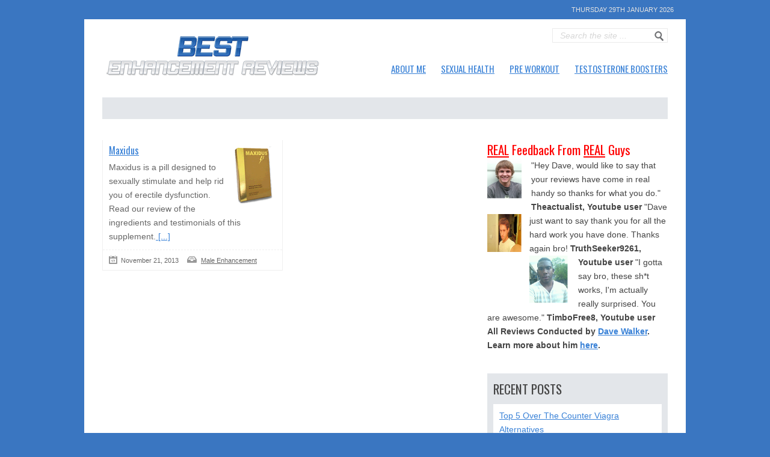

--- FILE ---
content_type: text/html; charset=UTF-8
request_url: https://www.bestenhancementreviews.com/tag/maxidus-review/
body_size: 26141
content:
<!DOCTYPE html><html lang="en-US"><head><meta name="verify-paydot" content="ec0efb665c427b96e9759ad63daacef0" /><meta http-equiv="content-type" content="text/html; charset=utf-8" /><meta name="viewport" content="width=device-width,initial-scale=1"><meta name="google-site-verification" content="vDA37IpdxdfMTRHawXmVpLWKiQHgC_nJF-heAz3oFjs" /><link rel="shortcut icon" href="https://www.bestenhancementreviews.com/wp-content/uploads/2014/12/favicon.png" /><meta name='robots' content='index, follow, max-image-preview:large, max-snippet:-1, max-video-preview:-1' /><style>img:is([sizes="auto" i], [sizes^="auto," i]) { contain-intrinsic-size: 3000px 1500px }</style><title>maxidus review Archives - Male Enhancement Reviews</title><link rel="canonical" href="https://www.bestenhancementreviews.com/tag/maxidus-review/" /><meta property="og:locale" content="en_US" /><meta property="og:type" content="article" /><meta property="og:title" content="maxidus review Archives - Male Enhancement Reviews" /><meta property="og:url" content="https://www.bestenhancementreviews.com/tag/maxidus-review/" /><meta property="og:site_name" content="Male Enhancement Reviews" /> <script type="application/ld+json" class="yoast-schema-graph">{"@context":"https://schema.org","@graph":[{"@type":"CollectionPage","@id":"https://www.bestenhancementreviews.com/tag/maxidus-review/","url":"https://www.bestenhancementreviews.com/tag/maxidus-review/","name":"maxidus review Archives - Male Enhancement Reviews","isPartOf":{"@id":"https://www.bestenhancementreviews.com/#website"},"primaryImageOfPage":{"@id":"https://www.bestenhancementreviews.com/tag/maxidus-review/#primaryimage"},"image":{"@id":"https://www.bestenhancementreviews.com/tag/maxidus-review/#primaryimage"},"thumbnailUrl":"https://www.bestenhancementreviews.com/wp-content/uploads/2014/09/maxidus.gif","breadcrumb":{"@id":"https://www.bestenhancementreviews.com/tag/maxidus-review/#breadcrumb"},"inLanguage":"en-US"},{"@type":"ImageObject","inLanguage":"en-US","@id":"https://www.bestenhancementreviews.com/tag/maxidus-review/#primaryimage","url":"https://www.bestenhancementreviews.com/wp-content/uploads/2014/09/maxidus.gif","contentUrl":"https://www.bestenhancementreviews.com/wp-content/uploads/2014/09/maxidus.gif","width":159,"height":188},{"@type":"BreadcrumbList","@id":"https://www.bestenhancementreviews.com/tag/maxidus-review/#breadcrumb","itemListElement":[{"@type":"ListItem","position":1,"name":"Home","item":"https://www.bestenhancementreviews.com/"},{"@type":"ListItem","position":2,"name":"maxidus review"}]},{"@type":"WebSite","@id":"https://www.bestenhancementreviews.com/#website","url":"https://www.bestenhancementreviews.com/","name":"Male Enhancement Reviews","description":"Real Men.  Real Reviews.","potentialAction":[{"@type":"SearchAction","target":{"@type":"EntryPoint","urlTemplate":"https://www.bestenhancementreviews.com/?s={search_term_string}"},"query-input":{"@type":"PropertyValueSpecification","valueRequired":true,"valueName":"search_term_string"}}],"inLanguage":"en-US"}]}</script> <link rel='dns-prefetch' href='//a.omappapi.com' /><link rel='dns-prefetch' href='//stats.wp.com' /><link rel='dns-prefetch' href='//v0.wordpress.com' /><link rel='dns-prefetch' href='//jetpack.wordpress.com' /><link rel='dns-prefetch' href='//s0.wp.com' /><link rel='dns-prefetch' href='//public-api.wordpress.com' /><link rel='dns-prefetch' href='//0.gravatar.com' /><link rel='dns-prefetch' href='//1.gravatar.com' /><link rel='dns-prefetch' href='//2.gravatar.com' /><link rel="alternate" type="application/rss+xml" title="Male Enhancement Reviews &raquo; Feed" href="https://www.bestenhancementreviews.com/feed/" /><link rel="alternate" type="application/rss+xml" title="Male Enhancement Reviews &raquo; Comments Feed" href="https://www.bestenhancementreviews.com/comments/feed/" /><link rel="alternate" type="application/rss+xml" title="Male Enhancement Reviews &raquo; maxidus review Tag Feed" href="https://www.bestenhancementreviews.com/tag/maxidus-review/feed/" /> <script defer src="[data-uri]"></script> <link rel='stylesheet' id='reset-css' href='https://www.bestenhancementreviews.com/wp-content/cache/autoptimize/autoptimize_single_95e6058fdf1687050106dd76c6ed499c.php?ver=6.8.3' type='text/css' media='all' /><link rel='stylesheet' id='text-css' href='https://www.bestenhancementreviews.com/wp-content/cache/autoptimize/autoptimize_single_00e130930e81ee0d0e875a2f8254f158.php?ver=6.8.3' type='text/css' media='all' /><link rel='stylesheet' id='960-css' href='https://www.bestenhancementreviews.com/wp-content/cache/autoptimize/autoptimize_single_613e2c9e49dadf0693bec8ddd162d94f.php?ver=6.8.3' type='text/css' media='all' /><link rel='stylesheet' id='colorbox-css' href='https://www.bestenhancementreviews.com/wp-content/cache/autoptimize/autoptimize_single_00538782f94bc16c2e040ac365c96faf.php?ver=6.8.3' type='text/css' media='all' /><link rel='stylesheet' id='flexslider-css' href='https://www.bestenhancementreviews.com/wp-content/cache/autoptimize/autoptimize_single_289e368505d4edcd42d8f24881c28ecc.php?ver=6.8.3' type='text/css' media='all' /><link rel='stylesheet' id='prettyPhoto-css' href='https://www.bestenhancementreviews.com/wp-content/cache/autoptimize/autoptimize_single_ac778d416f740513f695cfb22005eb83.php?ver=6.8.3' type='text/css' media='all' /><link rel='stylesheet' id='style-css' href='https://www.bestenhancementreviews.com/wp-content/cache/autoptimize/autoptimize_single_285d081e64a36d29b3c13d0364365406.php?ver=6.8.3' type='text/css' media='all' /><style id='wp-emoji-styles-inline-css' type='text/css'>img.wp-smiley, img.emoji {
		display: inline !important;
		border: none !important;
		box-shadow: none !important;
		height: 1em !important;
		width: 1em !important;
		margin: 0 0.07em !important;
		vertical-align: -0.1em !important;
		background: none !important;
		padding: 0 !important;
	}</style><link rel='stylesheet' id='wp-block-library-css' href='https://www.bestenhancementreviews.com/wp-includes/css/dist/block-library/style.min.css?ver=6.8.3' type='text/css' media='all' /><style id='classic-theme-styles-inline-css' type='text/css'>/*! This file is auto-generated */
.wp-block-button__link{color:#fff;background-color:#32373c;border-radius:9999px;box-shadow:none;text-decoration:none;padding:calc(.667em + 2px) calc(1.333em + 2px);font-size:1.125em}.wp-block-file__button{background:#32373c;color:#fff;text-decoration:none}</style><link rel='stylesheet' id='mediaelement-css' href='https://www.bestenhancementreviews.com/wp-includes/js/mediaelement/mediaelementplayer-legacy.min.css?ver=4.2.17' type='text/css' media='all' /><link rel='stylesheet' id='wp-mediaelement-css' href='https://www.bestenhancementreviews.com/wp-includes/js/mediaelement/wp-mediaelement.min.css?ver=6.8.3' type='text/css' media='all' /><style id='jetpack-sharing-buttons-style-inline-css' type='text/css'>.jetpack-sharing-buttons__services-list{display:flex;flex-direction:row;flex-wrap:wrap;gap:0;list-style-type:none;margin:5px;padding:0}.jetpack-sharing-buttons__services-list.has-small-icon-size{font-size:12px}.jetpack-sharing-buttons__services-list.has-normal-icon-size{font-size:16px}.jetpack-sharing-buttons__services-list.has-large-icon-size{font-size:24px}.jetpack-sharing-buttons__services-list.has-huge-icon-size{font-size:36px}@media print{.jetpack-sharing-buttons__services-list{display:none!important}}.editor-styles-wrapper .wp-block-jetpack-sharing-buttons{gap:0;padding-inline-start:0}ul.jetpack-sharing-buttons__services-list.has-background{padding:1.25em 2.375em}</style><style id='global-styles-inline-css' type='text/css'>:root{--wp--preset--aspect-ratio--square: 1;--wp--preset--aspect-ratio--4-3: 4/3;--wp--preset--aspect-ratio--3-4: 3/4;--wp--preset--aspect-ratio--3-2: 3/2;--wp--preset--aspect-ratio--2-3: 2/3;--wp--preset--aspect-ratio--16-9: 16/9;--wp--preset--aspect-ratio--9-16: 9/16;--wp--preset--color--black: #000000;--wp--preset--color--cyan-bluish-gray: #abb8c3;--wp--preset--color--white: #ffffff;--wp--preset--color--pale-pink: #f78da7;--wp--preset--color--vivid-red: #cf2e2e;--wp--preset--color--luminous-vivid-orange: #ff6900;--wp--preset--color--luminous-vivid-amber: #fcb900;--wp--preset--color--light-green-cyan: #7bdcb5;--wp--preset--color--vivid-green-cyan: #00d084;--wp--preset--color--pale-cyan-blue: #8ed1fc;--wp--preset--color--vivid-cyan-blue: #0693e3;--wp--preset--color--vivid-purple: #9b51e0;--wp--preset--gradient--vivid-cyan-blue-to-vivid-purple: linear-gradient(135deg,rgba(6,147,227,1) 0%,rgb(155,81,224) 100%);--wp--preset--gradient--light-green-cyan-to-vivid-green-cyan: linear-gradient(135deg,rgb(122,220,180) 0%,rgb(0,208,130) 100%);--wp--preset--gradient--luminous-vivid-amber-to-luminous-vivid-orange: linear-gradient(135deg,rgba(252,185,0,1) 0%,rgba(255,105,0,1) 100%);--wp--preset--gradient--luminous-vivid-orange-to-vivid-red: linear-gradient(135deg,rgba(255,105,0,1) 0%,rgb(207,46,46) 100%);--wp--preset--gradient--very-light-gray-to-cyan-bluish-gray: linear-gradient(135deg,rgb(238,238,238) 0%,rgb(169,184,195) 100%);--wp--preset--gradient--cool-to-warm-spectrum: linear-gradient(135deg,rgb(74,234,220) 0%,rgb(151,120,209) 20%,rgb(207,42,186) 40%,rgb(238,44,130) 60%,rgb(251,105,98) 80%,rgb(254,248,76) 100%);--wp--preset--gradient--blush-light-purple: linear-gradient(135deg,rgb(255,206,236) 0%,rgb(152,150,240) 100%);--wp--preset--gradient--blush-bordeaux: linear-gradient(135deg,rgb(254,205,165) 0%,rgb(254,45,45) 50%,rgb(107,0,62) 100%);--wp--preset--gradient--luminous-dusk: linear-gradient(135deg,rgb(255,203,112) 0%,rgb(199,81,192) 50%,rgb(65,88,208) 100%);--wp--preset--gradient--pale-ocean: linear-gradient(135deg,rgb(255,245,203) 0%,rgb(182,227,212) 50%,rgb(51,167,181) 100%);--wp--preset--gradient--electric-grass: linear-gradient(135deg,rgb(202,248,128) 0%,rgb(113,206,126) 100%);--wp--preset--gradient--midnight: linear-gradient(135deg,rgb(2,3,129) 0%,rgb(40,116,252) 100%);--wp--preset--font-size--small: 13px;--wp--preset--font-size--medium: 20px;--wp--preset--font-size--large: 36px;--wp--preset--font-size--x-large: 42px;--wp--preset--spacing--20: 0.44rem;--wp--preset--spacing--30: 0.67rem;--wp--preset--spacing--40: 1rem;--wp--preset--spacing--50: 1.5rem;--wp--preset--spacing--60: 2.25rem;--wp--preset--spacing--70: 3.38rem;--wp--preset--spacing--80: 5.06rem;--wp--preset--shadow--natural: 6px 6px 9px rgba(0, 0, 0, 0.2);--wp--preset--shadow--deep: 12px 12px 50px rgba(0, 0, 0, 0.4);--wp--preset--shadow--sharp: 6px 6px 0px rgba(0, 0, 0, 0.2);--wp--preset--shadow--outlined: 6px 6px 0px -3px rgba(255, 255, 255, 1), 6px 6px rgba(0, 0, 0, 1);--wp--preset--shadow--crisp: 6px 6px 0px rgba(0, 0, 0, 1);}:where(.is-layout-flex){gap: 0.5em;}:where(.is-layout-grid){gap: 0.5em;}body .is-layout-flex{display: flex;}.is-layout-flex{flex-wrap: wrap;align-items: center;}.is-layout-flex > :is(*, div){margin: 0;}body .is-layout-grid{display: grid;}.is-layout-grid > :is(*, div){margin: 0;}:where(.wp-block-columns.is-layout-flex){gap: 2em;}:where(.wp-block-columns.is-layout-grid){gap: 2em;}:where(.wp-block-post-template.is-layout-flex){gap: 1.25em;}:where(.wp-block-post-template.is-layout-grid){gap: 1.25em;}.has-black-color{color: var(--wp--preset--color--black) !important;}.has-cyan-bluish-gray-color{color: var(--wp--preset--color--cyan-bluish-gray) !important;}.has-white-color{color: var(--wp--preset--color--white) !important;}.has-pale-pink-color{color: var(--wp--preset--color--pale-pink) !important;}.has-vivid-red-color{color: var(--wp--preset--color--vivid-red) !important;}.has-luminous-vivid-orange-color{color: var(--wp--preset--color--luminous-vivid-orange) !important;}.has-luminous-vivid-amber-color{color: var(--wp--preset--color--luminous-vivid-amber) !important;}.has-light-green-cyan-color{color: var(--wp--preset--color--light-green-cyan) !important;}.has-vivid-green-cyan-color{color: var(--wp--preset--color--vivid-green-cyan) !important;}.has-pale-cyan-blue-color{color: var(--wp--preset--color--pale-cyan-blue) !important;}.has-vivid-cyan-blue-color{color: var(--wp--preset--color--vivid-cyan-blue) !important;}.has-vivid-purple-color{color: var(--wp--preset--color--vivid-purple) !important;}.has-black-background-color{background-color: var(--wp--preset--color--black) !important;}.has-cyan-bluish-gray-background-color{background-color: var(--wp--preset--color--cyan-bluish-gray) !important;}.has-white-background-color{background-color: var(--wp--preset--color--white) !important;}.has-pale-pink-background-color{background-color: var(--wp--preset--color--pale-pink) !important;}.has-vivid-red-background-color{background-color: var(--wp--preset--color--vivid-red) !important;}.has-luminous-vivid-orange-background-color{background-color: var(--wp--preset--color--luminous-vivid-orange) !important;}.has-luminous-vivid-amber-background-color{background-color: var(--wp--preset--color--luminous-vivid-amber) !important;}.has-light-green-cyan-background-color{background-color: var(--wp--preset--color--light-green-cyan) !important;}.has-vivid-green-cyan-background-color{background-color: var(--wp--preset--color--vivid-green-cyan) !important;}.has-pale-cyan-blue-background-color{background-color: var(--wp--preset--color--pale-cyan-blue) !important;}.has-vivid-cyan-blue-background-color{background-color: var(--wp--preset--color--vivid-cyan-blue) !important;}.has-vivid-purple-background-color{background-color: var(--wp--preset--color--vivid-purple) !important;}.has-black-border-color{border-color: var(--wp--preset--color--black) !important;}.has-cyan-bluish-gray-border-color{border-color: var(--wp--preset--color--cyan-bluish-gray) !important;}.has-white-border-color{border-color: var(--wp--preset--color--white) !important;}.has-pale-pink-border-color{border-color: var(--wp--preset--color--pale-pink) !important;}.has-vivid-red-border-color{border-color: var(--wp--preset--color--vivid-red) !important;}.has-luminous-vivid-orange-border-color{border-color: var(--wp--preset--color--luminous-vivid-orange) !important;}.has-luminous-vivid-amber-border-color{border-color: var(--wp--preset--color--luminous-vivid-amber) !important;}.has-light-green-cyan-border-color{border-color: var(--wp--preset--color--light-green-cyan) !important;}.has-vivid-green-cyan-border-color{border-color: var(--wp--preset--color--vivid-green-cyan) !important;}.has-pale-cyan-blue-border-color{border-color: var(--wp--preset--color--pale-cyan-blue) !important;}.has-vivid-cyan-blue-border-color{border-color: var(--wp--preset--color--vivid-cyan-blue) !important;}.has-vivid-purple-border-color{border-color: var(--wp--preset--color--vivid-purple) !important;}.has-vivid-cyan-blue-to-vivid-purple-gradient-background{background: var(--wp--preset--gradient--vivid-cyan-blue-to-vivid-purple) !important;}.has-light-green-cyan-to-vivid-green-cyan-gradient-background{background: var(--wp--preset--gradient--light-green-cyan-to-vivid-green-cyan) !important;}.has-luminous-vivid-amber-to-luminous-vivid-orange-gradient-background{background: var(--wp--preset--gradient--luminous-vivid-amber-to-luminous-vivid-orange) !important;}.has-luminous-vivid-orange-to-vivid-red-gradient-background{background: var(--wp--preset--gradient--luminous-vivid-orange-to-vivid-red) !important;}.has-very-light-gray-to-cyan-bluish-gray-gradient-background{background: var(--wp--preset--gradient--very-light-gray-to-cyan-bluish-gray) !important;}.has-cool-to-warm-spectrum-gradient-background{background: var(--wp--preset--gradient--cool-to-warm-spectrum) !important;}.has-blush-light-purple-gradient-background{background: var(--wp--preset--gradient--blush-light-purple) !important;}.has-blush-bordeaux-gradient-background{background: var(--wp--preset--gradient--blush-bordeaux) !important;}.has-luminous-dusk-gradient-background{background: var(--wp--preset--gradient--luminous-dusk) !important;}.has-pale-ocean-gradient-background{background: var(--wp--preset--gradient--pale-ocean) !important;}.has-electric-grass-gradient-background{background: var(--wp--preset--gradient--electric-grass) !important;}.has-midnight-gradient-background{background: var(--wp--preset--gradient--midnight) !important;}.has-small-font-size{font-size: var(--wp--preset--font-size--small) !important;}.has-medium-font-size{font-size: var(--wp--preset--font-size--medium) !important;}.has-large-font-size{font-size: var(--wp--preset--font-size--large) !important;}.has-x-large-font-size{font-size: var(--wp--preset--font-size--x-large) !important;}
:where(.wp-block-post-template.is-layout-flex){gap: 1.25em;}:where(.wp-block-post-template.is-layout-grid){gap: 1.25em;}
:where(.wp-block-columns.is-layout-flex){gap: 2em;}:where(.wp-block-columns.is-layout-grid){gap: 2em;}
:root :where(.wp-block-pullquote){font-size: 1.5em;line-height: 1.6;}</style><link rel='stylesheet' id='contact-form-7-css' href='https://www.bestenhancementreviews.com/wp-content/cache/autoptimize/autoptimize_single_0e4a098f3f6e3faede64db8b9da80ba2.php?ver=5.7.7' type='text/css' media='all' /><link rel='stylesheet' id='easy_author_image-css' href='https://www.bestenhancementreviews.com/wp-content/cache/autoptimize/autoptimize_single_3d9cfc9bc89104cab4159e9fde07825f.php?ver=6.8.3' type='text/css' media='all' /><link rel='stylesheet' id='wprs-css' href='https://www.bestenhancementreviews.com/wp-content/cache/autoptimize/autoptimize_single_60fe4fb7fef3ac79ff0075950b8e9a9f.php?ver=6.8.3' type='text/css' media='all' /><link rel='stylesheet' id='wprs-bootstrap-css' href='https://www.bestenhancementreviews.com/wp-content/plugins/lean-rich-snippets/assets/css/bootstrap.min.css?ver=6.8.3' type='text/css' media='all' /><link rel='stylesheet' id='font-awesome-css' href='https://www.bestenhancementreviews.com/wp-content/plugins/lean-rich-snippets/lib/includes/extras/font-awesome/assets/css/font-awesome.min.css?ver=6.8.3' type='text/css' media='all' /> <script type="text/javascript" src="https://www.bestenhancementreviews.com/wp-includes/js/jquery/jquery.min.js?ver=3.7.1" id="jquery-core-js"></script> <script defer type="text/javascript" src="https://www.bestenhancementreviews.com/wp-includes/js/jquery/jquery-migrate.min.js?ver=3.4.1" id="jquery-migrate-js"></script> <link rel="https://api.w.org/" href="https://www.bestenhancementreviews.com/wp-json/" /><link rel="alternate" title="JSON" type="application/json" href="https://www.bestenhancementreviews.com/wp-json/wp/v2/tags/940" /><link rel="EditURI" type="application/rsd+xml" title="RSD" href="https://www.bestenhancementreviews.com/xmlrpc.php?rsd" /><meta name="generator" content="WordPress 6.8.3" /> <script type="text/javascript">(function(url){
	if(/(?:Chrome\/26\.0\.1410\.63 Safari\/537\.31|WordfenceTestMonBot)/.test(navigator.userAgent)){ return; }
	var addEvent = function(evt, handler) {
		if (window.addEventListener) {
			document.addEventListener(evt, handler, false);
		} else if (window.attachEvent) {
			document.attachEvent('on' + evt, handler);
		}
	};
	var removeEvent = function(evt, handler) {
		if (window.removeEventListener) {
			document.removeEventListener(evt, handler, false);
		} else if (window.detachEvent) {
			document.detachEvent('on' + evt, handler);
		}
	};
	var evts = 'contextmenu dblclick drag dragend dragenter dragleave dragover dragstart drop keydown keypress keyup mousedown mousemove mouseout mouseover mouseup mousewheel scroll'.split(' ');
	var logHuman = function() {
		if (window.wfLogHumanRan) { return; }
		window.wfLogHumanRan = true;
		var wfscr = document.createElement('script');
		wfscr.type = 'text/javascript';
		wfscr.async = true;
		wfscr.src = url + '&r=' + Math.random();
		(document.getElementsByTagName('head')[0]||document.getElementsByTagName('body')[0]).appendChild(wfscr);
		for (var i = 0; i < evts.length; i++) {
			removeEvent(evts[i], logHuman);
		}
	};
	for (var i = 0; i < evts.length; i++) {
		addEvent(evts[i], logHuman);
	}
})('//www.bestenhancementreviews.com/?wordfence_lh=1&hid=68293F8307D83D25CF38BEA6EBEB627A');</script> <style>img#wpstats{display:none}</style><style data-context="foundation-flickity-css">/*! Flickity v2.0.2
http://flickity.metafizzy.co
---------------------------------------------- */.flickity-enabled{position:relative}.flickity-enabled:focus{outline:0}.flickity-viewport{overflow:hidden;position:relative;height:100%}.flickity-slider{position:absolute;width:100%;height:100%}.flickity-enabled.is-draggable{-webkit-tap-highlight-color:transparent;tap-highlight-color:transparent;-webkit-user-select:none;-moz-user-select:none;-ms-user-select:none;user-select:none}.flickity-enabled.is-draggable .flickity-viewport{cursor:move;cursor:-webkit-grab;cursor:grab}.flickity-enabled.is-draggable .flickity-viewport.is-pointer-down{cursor:-webkit-grabbing;cursor:grabbing}.flickity-prev-next-button{position:absolute;top:50%;width:44px;height:44px;border:none;border-radius:50%;background:#fff;background:hsla(0,0%,100%,.75);cursor:pointer;-webkit-transform:translateY(-50%);transform:translateY(-50%)}.flickity-prev-next-button:hover{background:#fff}.flickity-prev-next-button:focus{outline:0;box-shadow:0 0 0 5px #09f}.flickity-prev-next-button:active{opacity:.6}.flickity-prev-next-button.previous{left:10px}.flickity-prev-next-button.next{right:10px}.flickity-rtl .flickity-prev-next-button.previous{left:auto;right:10px}.flickity-rtl .flickity-prev-next-button.next{right:auto;left:10px}.flickity-prev-next-button:disabled{opacity:.3;cursor:auto}.flickity-prev-next-button svg{position:absolute;left:20%;top:20%;width:60%;height:60%}.flickity-prev-next-button .arrow{fill:#333}.flickity-page-dots{position:absolute;width:100%;bottom:-25px;padding:0;margin:0;list-style:none;text-align:center;line-height:1}.flickity-rtl .flickity-page-dots{direction:rtl}.flickity-page-dots .dot{display:inline-block;width:10px;height:10px;margin:0 8px;background:#333;border-radius:50%;opacity:.25;cursor:pointer}.flickity-page-dots .dot.is-selected{opacity:1}</style><style data-context="foundation-slideout-css">.slideout-menu{position:fixed;left:0;top:0;bottom:0;right:auto;z-index:0;width:256px;overflow-y:auto;-webkit-overflow-scrolling:touch;display:none}.slideout-menu.pushit-right{left:auto;right:0}.slideout-panel{position:relative;z-index:1;will-change:transform}.slideout-open,.slideout-open .slideout-panel,.slideout-open body{overflow:hidden}.slideout-open .slideout-menu{display:block}.pushit{display:none}</style><style>.ios7.web-app-mode.has-fixed header{ background-color: rgba(3,122,221,.88);}</style><link href="https://fonts.googleapis.com/css?family=Oswald|Oswald|" rel="stylesheet" type="text/css" /> <style type="text/css" media="screen">body, .magazine-widget .block-small h3, .block-tabs .description h3, .magazine-widget .block-small-noimage h3, .related-post h6, .postForm textarea{ font-family: 'Arial'; }
	.social-count, .picture_title a, .picture_counter, ul#filter a, ul.tabs-sidebar li a, ul.tabs li a, .postForm .submit, .nav-left, .nav-right, .button a, .pagination, .nivoSlider a, .nivo-caption .date-info, .nivo-caption a, .comment-submit, .title-social, .commenters, .widget-footer-title, .single-title h1, .comment-author .name, .author-title a, .content-title p, .bottomNav a, .title-404 span, h1, h2, h3, h4, h5, h6 {
	font-family: 'Oswald';
	}
	.mainNav a, .bottomNav a { font-family: 'Oswald'; }
    html {
        background-color:#000000;
		    }
	
	::-moz-selection {background:#1955A0;}
	::selection {background:#1955A0;}
		
	.topNav li  > ul li a:hover, .mainNav li  > ul li a:hover, .error_msg, readmore, a:hover, .single-content ul.tabs li a:hover, .single-content ul.tabs li a.active, h5.toggle a:hover, .flex-caption a:hover, .single-content a{
	 	color:#1955A0;
	}
	.tagcloud a:hover, .reply-comment:hover, .comment-submit:hover, .pagination a:hover, .pagination span.current, .postForm .submit:hover, ul#filter li.current a, ul#filter li a.current, ul#filter a:hover { background:#1955A0; }
	.postForm .error, .tagcloud a:hover { border: 1px solid #1955A0; }
	.header { position:relative; height:70px; }
	.top { background:#272625; }
				.spotlight-title { background:#215DA6 url('https://www.bestenhancementreviews.com/wp-content/themes/Backstreet/images/side-title-spotlight.png') no-repeat right; }</style><link href="https://vjs.zencdn.net/6.6.3/video-js.css" rel="stylesheet"><meta name="google-site-verification" content="vDA37IpdxdfMTRHawXmVpLWKiQHgC_nJF-heAz3oFjs" />  <script defer src="https://www.googletagmanager.com/gtag/js?id=G-7S03VLFMPD"></script> <script defer src="[data-uri]"></script> </head><body class="archive tag tag-maxidus-review tag-940 wp-theme-Backstreet"><div id="fb-root"></div> <script defer src="[data-uri]"></script> <div class="top"><div id="nav-top" class="top-wrap"><div class="top-nav-wrapper"></div><div class="datetime"> Thursday 29th January 2026</div></div></div><div class="general"><div class="container"><div id="header-all"><div class="header container_12"><div class="grid_4 logo-header"> <a href='https://www.bestenhancementreviews.com'><img src="https://www.bestenhancementreviews.com/wp-content/uploads/2014/09/logo.png" alt="Male Enhancement Reviews" /></a></div><div class="grid_8 prefix_4 header-content"><div class="search-header"><form method="get" id="search" action="https://www.bestenhancementreviews.com/"><div><input type="text" name="s" id="s" value="Search the site ..." onfocus='if (this.value == "Search the site ...") { this.value = ""; }' onblur='if (this.value == "") { this.value = "Search the site ..."; }' /></div><div><button type="submit" id="searchbutton">Go</button></div></form></div><div class="social-header"><ul></ul></div></div></div><div class="container_12 mainnavmenu"><div class="grid_12 main-nav-wrapper"><div class="menu-top-container"><ul id="menu-top" class="mainNav"><li id="menu-item-5693" class="menu-item menu-item-type-post_type menu-item-object-page menu-item-5693"><a href="https://www.bestenhancementreviews.com/about-me/">About Me</a></li><li id="menu-item-5700" class="menu-item menu-item-type-custom menu-item-object-custom menu-item-has-children menu-item-5700"><a href="/category/male-enhancement/">Sexual Health</a><ul class="sub-menu"><li id="menu-item-8341" class="menu-item menu-item-type-custom menu-item-object-custom menu-item-has-children menu-item-8341"><a href="/category/male-enhancement/">Sexual Health Pills</a><ul class="sub-menu"><li id="menu-item-8342" class="menu-item menu-item-type-custom menu-item-object-custom menu-item-8342"><a href="/top-choices-for-penis-enhancement/">Side-By-Side Comparison</a></li><li id="menu-item-8343" class="menu-item menu-item-type-custom menu-item-object-custom menu-item-8343"><a href="/how-do-male-enhancement-pills-work/">How Do They Work?</a></li><li id="menu-item-8344" class="menu-item menu-item-type-custom menu-item-object-custom menu-item-8344"><a href="/pills-faqs/">Pills FAQ</a></li><li id="menu-item-8345" class="menu-item menu-item-type-custom menu-item-object-custom menu-item-8345"><a href="/enhancement-reviews/">User Reviews</a></li></ul></li><li id="menu-item-8346" class="menu-item menu-item-type-custom menu-item-object-custom menu-item-has-children menu-item-8346"><a href="/category/extenders/">Extender Devices</a><ul class="sub-menu"><li id="menu-item-8347" class="menu-item menu-item-type-custom menu-item-object-custom menu-item-8347"><a href="/top-3-extenders/">Our Top 3 Choices</a></li><li id="menu-item-8348" class="menu-item menu-item-type-custom menu-item-object-custom menu-item-8348"><a href="/penis-extender-comparison/">Side-By-Side Comparison</a></li><li id="menu-item-8349" class="menu-item menu-item-type-custom menu-item-object-custom menu-item-8349"><a href="/how-extenders-work/">How Extenders Work</a></li><li id="menu-item-8350" class="menu-item menu-item-type-custom menu-item-object-custom menu-item-8350"><a href="/penis-extender-faq/">Extender FAQ</a></li><li id="menu-item-8351" class="menu-item menu-item-type-custom menu-item-object-custom menu-item-8351"><a href="/penis-extender-reviews/">User Reviews</a></li></ul></li><li id="menu-item-8352" class="menu-item menu-item-type-custom menu-item-object-custom menu-item-has-children menu-item-8352"><a href="/category/premature-ejaculation-2/">Premature Ejac Supps</a><ul class="sub-menu"><li id="menu-item-8353" class="menu-item menu-item-type-custom menu-item-object-custom menu-item-8353"><a href="/top-choices-for-premature-ejaculation/">Our Top 3 Choices</a></li><li id="menu-item-8354" class="menu-item menu-item-type-custom menu-item-object-custom menu-item-8354"><a href="/premature-ejaculation-product-comparison/">Side-By-Side Comparison</a></li><li id="menu-item-8355" class="menu-item menu-item-type-custom menu-item-object-custom menu-item-8355"><a href="/what-causes-premature-ejaculation/">Premature Ejac Causes</a></li><li id="menu-item-8356" class="menu-item menu-item-type-custom menu-item-object-custom menu-item-8356"><a href="/premature-ejaculation-product-reviews/">User Reviews</a></li></ul></li><li id="menu-item-8357" class="menu-item menu-item-type-custom menu-item-object-custom menu-item-has-children menu-item-8357"><a href="/category/penile-pumps/">Penile Pumps</a><ul class="sub-menu"><li id="menu-item-8358" class="menu-item menu-item-type-custom menu-item-object-custom menu-item-8358"><a href="/best-penis-pumps/">Our Top 3 Choices</a></li><li id="menu-item-8359" class="menu-item menu-item-type-custom menu-item-object-custom menu-item-8359"><a href="/best-penis-pumps-comparison/">Side-By-Side Comparison</a></li><li id="menu-item-8360" class="menu-item menu-item-type-custom menu-item-object-custom menu-item-8360"><a href="/penis-pump-faq/">Penile Pump FAQ</a></li><li id="menu-item-8361" class="menu-item menu-item-type-custom menu-item-object-custom menu-item-8361"><a href="/submit-your-review/">Submit Your Review</a></li></ul></li><li id="menu-item-8362" class="menu-item menu-item-type-custom menu-item-object-custom menu-item-has-children menu-item-8362"><a href="/category/semen-pills/">Semen Pills</a><ul class="sub-menu"><li id="menu-item-8363" class="menu-item menu-item-type-custom menu-item-object-custom menu-item-8363"><a href="/top-3-semen-pills/">Our Top 3 Choices</a></li><li id="menu-item-8364" class="menu-item menu-item-type-custom menu-item-object-custom menu-item-8364"><a href="/semen-pills-comparison/">Side-By-Side Comparison</a></li><li id="menu-item-8365" class="menu-item menu-item-type-custom menu-item-object-custom menu-item-8365"><a href="/do-semen-enhancement-pills-really-work/">How Do They Work?</a></li><li id="menu-item-8366" class="menu-item menu-item-type-custom menu-item-object-custom menu-item-8366"><a href="/semen-pills-faq/">Semen Pills FAQ</a></li><li id="menu-item-8367" class="menu-item menu-item-type-custom menu-item-object-custom menu-item-8367"><a href="/semen-pills-reviews/">User Reviews</a></li></ul></li></ul></li><li id="menu-item-5701" class="menu-item menu-item-type-custom menu-item-object-custom menu-item-5701"><a href="/category/pre-workout/">Pre Workout</a></li><li id="menu-item-5702" class="menu-item menu-item-type-custom menu-item-object-custom menu-item-5702"><a href="/category/testosterone-boosters/">Testosterone Boosters</a></li></ul></div></div></div><div class="container_12 dropdownmenu"><div class="grid_12"><div class="responsive-menu-wrapper"><select id="menu-top-1" class="menu dropdown-menu"><option value="" class="blank">&#8212; Main Menu &#8212;</option><option class="menu-item menu-item-type-post_type menu-item-object-page menu-item-5693 menu-item-depth-0" value="https://www.bestenhancementreviews.com/about-me/">About Me</option><option class="menu-item menu-item-type-custom menu-item-object-custom menu-item-has-children menu-item-5700 menu-item-depth-0" value="/category/male-enhancement/">Sexual Health</option><option class="menu-item menu-item-type-custom menu-item-object-custom menu-item-has-children menu-item-8341 menu-item-depth-1" value="/category/male-enhancement/">- Sexual Health Pills</option><option class="menu-item menu-item-type-custom menu-item-object-custom menu-item-8342 menu-item-depth-2" value="/top-choices-for-penis-enhancement/">- - Side-By-Side Comparison</option><option class="menu-item menu-item-type-custom menu-item-object-custom menu-item-8343 menu-item-depth-2" value="/how-do-male-enhancement-pills-work/">- - How Do They Work?</option><option class="menu-item menu-item-type-custom menu-item-object-custom menu-item-8344 menu-item-depth-2" value="/pills-faqs/">- - Pills FAQ</option><option class="menu-item menu-item-type-custom menu-item-object-custom menu-item-8345 menu-item-depth-2" value="/enhancement-reviews/">- - User Reviews</option><option class="menu-item menu-item-type-custom menu-item-object-custom menu-item-has-children menu-item-8346 menu-item-depth-1" value="/category/extenders/">- Extender Devices</option><option class="menu-item menu-item-type-custom menu-item-object-custom menu-item-8347 menu-item-depth-2" value="/top-3-extenders/">- - Our Top 3 Choices</option><option class="menu-item menu-item-type-custom menu-item-object-custom menu-item-8348 menu-item-depth-2" value="/penis-extender-comparison/">- - Side-By-Side Comparison</option><option class="menu-item menu-item-type-custom menu-item-object-custom menu-item-8349 menu-item-depth-2" value="/how-extenders-work/">- - How Extenders Work</option><option class="menu-item menu-item-type-custom menu-item-object-custom menu-item-8350 menu-item-depth-2" value="/penis-extender-faq/">- - Extender FAQ</option><option class="menu-item menu-item-type-custom menu-item-object-custom menu-item-8351 menu-item-depth-2" value="/penis-extender-reviews/">- - User Reviews</option><option class="menu-item menu-item-type-custom menu-item-object-custom menu-item-has-children menu-item-8352 menu-item-depth-1" value="/category/premature-ejaculation-2/">- Premature Ejac Supps</option><option class="menu-item menu-item-type-custom menu-item-object-custom menu-item-8353 menu-item-depth-2" value="/top-choices-for-premature-ejaculation/">- - Our Top 3 Choices</option><option class="menu-item menu-item-type-custom menu-item-object-custom menu-item-8354 menu-item-depth-2" value="/premature-ejaculation-product-comparison/">- - Side-By-Side Comparison</option><option class="menu-item menu-item-type-custom menu-item-object-custom menu-item-8355 menu-item-depth-2" value="/what-causes-premature-ejaculation/">- - Premature Ejac Causes</option><option class="menu-item menu-item-type-custom menu-item-object-custom menu-item-8356 menu-item-depth-2" value="/premature-ejaculation-product-reviews/">- - User Reviews</option><option class="menu-item menu-item-type-custom menu-item-object-custom menu-item-has-children menu-item-8357 menu-item-depth-1" value="/category/penile-pumps/">- Penile Pumps</option><option class="menu-item menu-item-type-custom menu-item-object-custom menu-item-8358 menu-item-depth-2" value="/best-penis-pumps/">- - Our Top 3 Choices</option><option class="menu-item menu-item-type-custom menu-item-object-custom menu-item-8359 menu-item-depth-2" value="/best-penis-pumps-comparison/">- - Side-By-Side Comparison</option><option class="menu-item menu-item-type-custom menu-item-object-custom menu-item-8360 menu-item-depth-2" value="/penis-pump-faq/">- - Penile Pump FAQ</option><option class="menu-item menu-item-type-custom menu-item-object-custom menu-item-8361 menu-item-depth-2" value="/submit-your-review/">- - Submit Your Review</option><option class="menu-item menu-item-type-custom menu-item-object-custom menu-item-has-children menu-item-8362 menu-item-depth-1" value="/category/semen-pills/">- Semen Pills</option><option class="menu-item menu-item-type-custom menu-item-object-custom menu-item-8363 menu-item-depth-2" value="/top-3-semen-pills/">- - Our Top 3 Choices</option><option class="menu-item menu-item-type-custom menu-item-object-custom menu-item-8364 menu-item-depth-2" value="/semen-pills-comparison/">- - Side-By-Side Comparison</option><option class="menu-item menu-item-type-custom menu-item-object-custom menu-item-8365 menu-item-depth-2" value="/do-semen-enhancement-pills-really-work/">- - How Do They Work?</option><option class="menu-item menu-item-type-custom menu-item-object-custom menu-item-8366 menu-item-depth-2" value="/semen-pills-faq/">- - Semen Pills FAQ</option><option class="menu-item menu-item-type-custom menu-item-object-custom menu-item-8367 menu-item-depth-2" value="/semen-pills-reviews/">- - User Reviews</option><option class="menu-item menu-item-type-custom menu-item-object-custom menu-item-5701 menu-item-depth-0" value="/category/pre-workout/">Pre Workout</option><option class="menu-item menu-item-type-custom menu-item-object-custom menu-item-5702 menu-item-depth-0" value="/category/testosterone-boosters/">Testosterone Boosters</option> </select></div></div></div><div class="clear"></div><div class="clear"></div></div><div class="clear"></div><div class="container_12 wrapper"><div class="content-title grid_12"></div><div class="clear"></div><div class="content home-3 grid_8" ><div class="block-post grid_4 alpha"  id="post-4983" class="post-4983 post type-post status-publish format-standard has-post-thumbnail hentry category-male-enhancement tag-does-maxidus-work tag-ingredients tag-maxidus-review tag-maxidus-scam tag-side-effects"><div class="post-image"><a class="standard-format-icon" href='https://www.bestenhancementreviews.com/maxidus/' title='Maxidus'><img width="159" height="188" src="https://www.bestenhancementreviews.com/wp-content/uploads/2014/09/maxidus.gif" class="fadeover wp-post-image" alt="" decoding="async" /></a></div><div class="post-content"><h3 class="post-title"><a href='https://www.bestenhancementreviews.com/maxidus/' title='Maxidus'>Maxidus</a></h3><p>Maxidus is a pill designed to sexually stimulate and help rid you of erectile dysfunction. Read our review of the ingredients and testimonials of this supplement.<a href='https://www.bestenhancementreviews.com/maxidus/' title='Maxidus' class="readmore"> [...]</a></p><div class="post-head"> <span class="info-date">November 21, 2013</span> <span class="info-category"><a href="https://www.bestenhancementreviews.com/category/male-enhancement/" rel="category tag">Male Enhancement</a></span></div></div></div><div class="clear"></div></div><div class="right-sidebar grid_4"><div class="textwidget"><h3><span style="color: #ff0000;"><span style="text-decoration: underline;">REAL</span> Feedback From <span style="text-decoration: underline;">REAL</span> Guys</span></h3> <a href="/wp-content/uploads/2014/09/real-review.png"><img class="alignleft  wp-image-9627" src="/wp-content/uploads/2014/09/real-review.png" alt="real review" width="63" height="71" /></a>"Hey Dave, would like to say that your reviews have come in
real handy so thanks for what you do." <strong>Theactualist, Youtube user</strong> <a href="/wp-content/uploads/2014/09/real-review-1.png"><img class="alignleft  wp-image-9628" src="/wp-content/uploads/2014/09/real-review-1.png" alt="real review 1" width="60" height="70" /></a>"Dave just want to say thank you for all the hard work you have done.
Thanks again bro! <strong>TruthSeeker9261, Youtube user</strong> <a href="/wp-content/uploads/2014/09/real-review-2.png"><img class="alignleft  wp-image-9629" src="/wp-content/uploads/2014/09/real-review-2.png" alt="real review 2" width="71" height="84" /></a>"I gotta say bro, these sh*t works, I'm actually really surprised.
You are awesome." <strong>TimboFree8, Youtube user</strong> <strong>All Reviews Conducted by <a href="https://plus.google.com/116221352963812217014?rel=author">Dave Walker</a>. Learn more about him <a href="/about-me/">here</a>.</strong></div><div class="widget"><h3 class="sidebar-widget-title"><span>Recent Posts</span></h3><ul><li> <a href="https://www.bestenhancementreviews.com/over-the-counter-viagra-alternatives/">Top 5 Over The Counter Viagra Alternatives</a></li><li> <a href="https://www.bestenhancementreviews.com/horny-goat-weed-video-review-updated-2018/">Horny Goat Weed Video Review (UPDATED 2018)</a></li><li> <a href="https://www.bestenhancementreviews.com/enzyte-video-review-updated-2018/">Enzyte Video Review (UPDATED 2018)</a></li><li> <a href="https://www.bestenhancementreviews.com/original-extenze-video-review-updated-2018/">Original Extenze Video Review (UPDATED 2018)</a></li><li> <a href="https://www.bestenhancementreviews.com/hgh-factor-video-review-updated-2018/">HGH Factor Video Review (UPDATED 2018)</a></li><li> <a href="https://www.bestenhancementreviews.com/reliable-richard-review/">Reliable Richard Review</a></li><li> <a href="https://www.bestenhancementreviews.com/rhino-69-review/">Rhino 69 Review</a></li><li> <a href="https://www.bestenhancementreviews.com/erorectin-review-libido-boost/">Erorectin Review – Libido Boost and More</a></li><li> <a href="https://www.bestenhancementreviews.com/testx-core-review/">TestX Core Review &#8211; Solid Supplement or Scam?</a></li><li> <a href="https://www.bestenhancementreviews.com/hyper-tone-force-and-hyper-tone-excel-review/">Hyper Tone Force and Hyper Tone Excel Review</a></li></ul></div><div class="textwidget"><h3 class="sidebar-widget-title"><span>Why Should You Believe Me?</span></h3> <a href="/wp-content/uploads/2014/09/why-trust-me.png"><img class="alignleft size-full wp-image-9995" src="/wp-content/uploads/2014/09/why-trust-me.png" alt="why trust me" width="94" height="113" /></a>Because I have tested 100's of male enhancement products, ranging from pills to pumps to extenders and everything in between. <a href="/about-me/">Click Here</a> to learn more about me and what this site is about.  If you have any specific questions <a href="/contact/">you can always contact me</a>. Thanks again for visiting!</div><div class="textwidget"><h3 class="sidebar-widget-title"><span>As Seen On:</span></h3> <img class="aligncenter  wp-image-8337" src="/wp-content/uploads/2014/09/Huffington.png" alt="Huffington" width="235" height="83" /></div></div></div></div><div class="clear"></div><div class="footer"><div class="footer-widget"><div class="container_12"><div class="grid_3"></div><div class="grid_3"></div><div class="grid_3"></div><div class="grid_3"></div></div></div><div class="clear"></div><div class="footer-bottom" ><div class="container_12"><div class="footer-bottom-wrap grid_12"><div class="logo-bottom grid_4 alpha"> <a href='https://www.bestenhancementreviews.com'><img src="https://www.bestenhancementreviews.com//wp-content/uploads/2014/09/logo-footer.png" alt="Male Enhancement Reviews" /></a></div><div class="grid_8 alpha"><div class="bottomNav-wrapper"><div class="menu-bottom-container"><ul id="menu-bottom" class="bottomNav"><li id="menu-item-5697" class="menu-item menu-item-type-post_type menu-item-object-page menu-item-home menu-item-5697"><a href="https://www.bestenhancementreviews.com/">Home</a></li><li id="menu-item-5696" class="menu-item menu-item-type-post_type menu-item-object-page menu-item-5696"><a href="https://www.bestenhancementreviews.com/about-me/">About Me</a></li><li id="menu-item-5695" class="menu-item menu-item-type-post_type menu-item-object-page menu-item-5695"><a href="https://www.bestenhancementreviews.com/privacy-policy/">Privacy</a></li><li id="menu-item-5694" class="menu-item menu-item-type-post_type menu-item-object-page menu-item-5694"><a href="https://www.bestenhancementreviews.com/ftc-disclosure/">FTC Disclosure</a></li><li id="menu-item-5698" class="menu-item menu-item-type-post_type menu-item-object-page menu-item-5698"><a href="https://www.bestenhancementreviews.com/contact/">Contact</a></li><li id="menu-item-9637" class="menu-item menu-item-type-custom menu-item-object-custom menu-item-9637"><a href="http://www.mejoresresenasdepotenciadoresmasculinos.com/">Visite Nuestro Sitio Web en Español</a></li></ul></div></div><div class="clear"></div><div class="credits"><p>&copy;2026 BestEnhancementReviews.com</p></div></div><div style="clear:both"></div><div style="margin-top:10px;"><p><strong>Disclaimer:</strong><br />Please note that these statements have not been evaluated by the FDA.  As a matter of fact, most male enhancement products have not been evaluated by the FDA.  We here at bestenhancementreviews.com make every effort to find the most factual information about a product based on independent websites, product websites, user reviews on third party sites, and the like.   Furthermore, we are not doctors.  Please don't take any of the advice on this website as a substitute for speaking with a qualified physician.</p><p><strong>FDA/FTC Required Disclaimer, Trademark Issues</strong><br />None of the products listed on this site are intended to cure, treat, or diagnose any disease or ailment.  All Trademarks and logos are the property of the respective company.  We are not affiliated with any of these products, except for products that we endorse.  We may receive a commission from products we endorse, in the form of affiliate sales.  Please <a href="contact">contact us</a> if you feel we have posted an erroneous review of your product.</p><p><strong>Results Disclaimer</strong><br />The above collection of results was obtained from various sources, including the products main website.  All claims should be characterized as "generally expected results", in compliance with all FTC/FDA requirements.  Any results that are deemed extraordinary as stated by the manufacturer will be mentioned by them.</p></div></div></div></div></div></div>  <script type="speculationrules">{"prefetch":[{"source":"document","where":{"and":[{"href_matches":"\/*"},{"not":{"href_matches":["\/wp-*.php","\/wp-admin\/*","\/wp-content\/uploads\/*","\/wp-content\/*","\/wp-content\/plugins\/*","\/wp-content\/themes\/Backstreet\/*","\/*\\?(.+)"]}},{"not":{"selector_matches":"a[rel~=\"nofollow\"]"}},{"not":{"selector_matches":".no-prefetch, .no-prefetch a"}}]},"eagerness":"conservative"}]}</script>  <script defer src="[data-uri]"></script> <div id="om-bht6avqrizxiqeeb-holder"></div><script defer src="[data-uri]"></script><div id="om-gly4mgljses86ytp-holder"></div><script defer src="[data-uri]"></script> <script defer src="[data-uri]"></script> <script defer type="text/javascript" src="https://www.bestenhancementreviews.com/wp-content/themes/Backstreet/js/jquery.flexslider-min.js?ver=6.8.3" id="FlexSlider-js"></script> <script defer type="text/javascript" src="https://www.bestenhancementreviews.com/wp-content/cache/autoptimize/autoptimize_single_bedb15f1647a9c8c3b125f8752235d59.php?ver=6.8.3" id="jCarouselLite-js"></script> <script defer type="text/javascript" src="https://www.bestenhancementreviews.com/wp-content/themes/Backstreet/js/colorbox/jquery.colorbox-min.js?ver=6.8.3" id="jquery.colorbox-js"></script> <script defer type="text/javascript" src="https://www.bestenhancementreviews.com/wp-content/cache/autoptimize/autoptimize_single_df5ed82a0659a0b31cd84d656d8637c9.php?ver=6.8.3" id="jquery.prettyPhoto-js"></script> <script defer type="text/javascript" src="https://www.bestenhancementreviews.com/wp-content/themes/Backstreet/js/jquery.backstretch.min.js?ver=6.8.3" id="backstretch-js"></script> <script defer type="text/javascript" src="https://www.bestenhancementreviews.com/wp-content/cache/autoptimize/autoptimize_single_341a550f098a8bcf098726ebf81c7cfe.php?ver=6.8.3" id="Ticker-js"></script> <script defer type="text/javascript" src="https://www.bestenhancementreviews.com/wp-content/cache/autoptimize/autoptimize_single_2827f18cc731c845ba8deda407476d8e.php?ver=6.8.3" id="Tweet-js"></script> <script defer type="text/javascript" src="https://www.bestenhancementreviews.com/wp-content/cache/autoptimize/autoptimize_single_7be65ac27024c7b5686f9d7c49690799.php?ver=5.7.7" id="swv-js"></script> <script defer id="contact-form-7-js-extra" src="[data-uri]"></script> <script defer type="text/javascript" src="https://www.bestenhancementreviews.com/wp-content/cache/autoptimize/autoptimize_single_5bc2b1fa970f9cecb3c30c0c92c98271.php?ver=5.7.7" id="contact-form-7-js"></script> <script defer src="[data-uri]"></script><script type="text/javascript" id="jetpack-stats-js-before">_stq = window._stq || [];
_stq.push([ "view", {"v":"ext","blog":"75755154","post":"0","tz":"0","srv":"www.bestenhancementreviews.com","arch_tag":"maxidus-review","arch_results":"1","j":"1:15.4"} ]);
_stq.push([ "clickTrackerInit", "75755154", "0" ]);</script> <script type="text/javascript" src="https://stats.wp.com/e-202605.js" id="jetpack-stats-js" defer="defer" data-wp-strategy="defer"></script> <script defer type="text/javascript" src="https://www.bestenhancementreviews.com/wp-content/plugins/optinmonster/assets/dist/js/helper.min.js?ver=2.16.22" id="optinmonster-wp-helper-js"></script>  <script defer src="[data-uri]"></script> <script defer src="[data-uri]"></script> <script defer src="https://vjs.zencdn.net/6.6.3/video.js"></script> <script defer src="[data-uri]"></script> <script defer type="text/javascript" src="https://www.bestenhancementreviews.com/wp-content/cache/autoptimize/autoptimize_single_32fd18df4f37c008177959d8aae87267.php"></script>  <script defer src="[data-uri]"></script> <script defer src="[data-uri]"></script> <script defer src="[data-uri]"></script> <script>(function(i,s,o,g,r,a,m){i['GoogleAnalyticsObject']=r;i[r]=i[r]||function(){
  (i[r].q=i[r].q||[]).push(arguments)},i[r].l=1*new Date();a=s.createElement(o),
  m=s.getElementsByTagName(o)[0];a.async=1;a.src=g;m.parentNode.insertBefore(a,m)
  })(window,document,'script','https://www.google-analytics.com/analytics.js','ga');

  ga('create', 'UA-87123437-1', 'auto');
  ga('send', 'pageview');</script> </body></html>

--- FILE ---
content_type: text/css; charset=utf-8
request_url: https://www.bestenhancementreviews.com/wp-content/cache/autoptimize/autoptimize_single_60fe4fb7fef3ac79ff0075950b8e9a9f.php?ver=6.8.3
body_size: 4023
content:
.clr{clear:both}.clear_space{height:5px;clear:both}.hide{display:none}.wprs_left{float:left;margin-right:20px}.wprs_right{float:right;margin-left:20px}.wprs_center{float:none;margin:0 auto 1.5rem;display:block}.text_left{text-align:left}.text_right{text-align:right}.text_center{text-align:center}.wprs_ml_5{margin-left:5px}.wprs_mb_10{margin-bottom:10px}.margin_no{margin:0 !important}#wprs_container a,#wprs_container a:hover,#wprs_container .title a,#wprs_container .title a:hover,#wprs_container .wprs_disclaimer a,#wprs_container .wprs_disclaimer a:hover{text-decoration:none;border-bottom:none}.wprs_userrating_criteria{padding:0;margin-left:0 !important}.wprs_userrating_criteria li{list-style:none !important;list-style-type:none !important}.wprs_userrating_criteria .progress{height:10px;margin-bottom:0}.wprs_container ul li:before{display:block !important}.wprs_google_developers a{padding-left:30px !important;background:transparent url(//www.bestenhancementreviews.com/wp-content/plugins/lean-rich-snippets/assets/css/../../assets/images/google-developers.png) 8px 50% no-repeat !important}.wprs_google_developers a:hover{background:transparent url(//www.bestenhancementreviews.com/wp-content/plugins/lean-rich-snippets/assets/css/../../assets/images/google-developers-hover.png) 8px 50% no-repeat !important}.wprs_magic{position:absolute;left:-9999px}.wprs_container .row,.wprs_container .row div,.wprs_user_reviews_wrap div,.wprs_user_votes_wrap div{padding-left:0;padding-right:0;margin-left:0 !important;margin-right:0 !important}.wprs_box_links{margin-bottom:20px}#wprs_user_rating_stars img{width:17px !important;height:17px !important;border:none !important}.wprs_user_rating_success span,.wprs_user_rating_count span{color:#21b384}.wprs_user_reviews .wprs_user_reviews_info_block{padding:0;margin:0}.wprs_user_reviews .wprs_user_reviews_info_block .wprs_user_reviews_info_block_inside{padding:16px}.wprs_user_reviews .wprs_user_reviews_info_block ul{padding:0 !important;margin:0}.wprs_user_reviews .avatar{width:60px;height:60px;max-width:60px;max-height:60px;float:left;margin-right:20px}.wprs_user_reviews .avatar{-moz-border-radius:50%;-webkit-border-radius:50%;border-radius:50%}.wprs_user_reviews .date{font-size:12px;color:#999}.wprs_user_reviews h4{font-size:16px !important;line-height:30px;font-weight:700;margin-bottom:10px !important}.wprs_user_reviews p{margin-bottom:10px !important}.wprs_user_reviews_wrap{padding:20px 0 10px !important}.wprs_user_reviews{margin-bottom:40px}.wprs_user_reviews hr{border-top:1px solid #f8f3f3 !important}.wprs_user_reviews .rating-user{margin-top:2px}.wprs_user_reviews .wprs_user_rating{margin-top:10px}#wprs_square{clear:both;margin:0 auto;padding:0 2px;overflow:auto}#wprs_square .row{margin-bottom:0 !important}#wprs_square ul,#wprs_square #content ul{margin:0 !important;padding:0 !important}#wprs_square ul li{list-style:none outside none !important;background:0 0 !important;margin:0;padding:0 !important}#wprs_square ul li:before{content:'' !important;display:block !important}#wprs_square .rating{line-height:17px !important}#wprs_square .price span{position:relative;display:block;font-size:36px;text-align:center;margin:20px 0}#wprs_square .price sup{font-size:24px !important}#wprs_square .free_price{font-size:20px !important;color:#999;margin:10px 0 0 !important}#wprs_square .free_price sup{font-size:12px !important}#wprs_square .free{color:#060;margin:10px 0 !important;font-size:36px}#wprs_square .highprice span{position:relative;display:block;font-size:14px;text-align:center;margin:0}#wprs_square .highprice sup{font-size:12px !important}#wprs_square .price_range_digits{font-size:24px;color:#ccc;margin:10px 0;text-align:center;display:block}#wprs_square .wprs_pricing_none span{display:inline;text-align:left}#wprs_square .price_range span{font-size:14px;margin:10px 0;display:block;text-align:center}#wprs_square .wprs_pricing_none .price_range span{font-size:14px;margin:10px 0;display:inline;text-align:left}#wprs_square hr{display:block;height:1px;border:0;border-top:1px solid #e1e1e1;border-bottom:1px solid #fff;margin:1em 0;padding:0}#wprs_square .wprs_address span{font-size:12px}#wprs_square .wprs_map{padding:5px;background:none repeat scroll 0% 0% #fff;border:1px solid #f1f1f1}#wprs_square .wprs_restaurant_details li{margin-bottom:5px}#wprs_square .wprs_disclaimer{float:left;margin-right:5px}#wprs_square .description p{margin-top:20px;margin-bottom:20px}#wprs_square .description p b{font-weight:600}#wprs_square .media{display:block;width:100%;max-width:100%;margin-right:auto;margin-left:auto;overflow:hidden;border:none}#wprs_square iframe{display:block;width:100%;max-width:100%;margin-right:auto;margin-left:auto;border:none;overflow:hidden}#wprs_square .media iframe{margin-bottom:10px}#wprs_square .wprs_iframe{position:relative;padding-bottom:75%;height:0;overflow:hidden;margin-bottom:10px}#wprs_square .wprs_iframe iframe,#wprs_square .wprs_iframe object,#wprs_square .wprs_iframe embed{position:absolute;top:0;left:0;width:100% !important;height:100% !important}#wprs_square img{margin-bottom:10px;width:100%;box-shadow:none}#wprs_square .title{font-weight:700}#wprs_square h4{font-weight:700;margin:0 0 5px;font-size:14px}#wprs_square .summary h4{font-weight:700;margin:10px 0;font-size:14px}#wprs_square p{margin:0}#wprs_square .editorrating_average,#wprs_square .userrating_average{padding-top:10px;padding-bottom:18px;display:block}#wprs_square .editorrating_average{padding:10px 18px;font-size:20px;line-height:30px;font-weight:700;color:#fff;background:#f89406;margin-bottom:20px}#wprs_square .userrating_average span{padding:10px 18px;font-size:20px;line-height:30px;font-weight:700;color:#fff;background:#428bca;margin-bottom:20px}#wprs_square .wprs_submit_review{color:#428bca;text-decoration:none;border:0}#wprs_square .wprs_submit_review:hover{color:#333;text-decoration:none}#wprs_square .wprs_add_review p{text-align:center;margin:0 0 30px}#wprs_square .wprs_add_review i{margin-right:10px}.wprs_add_review p{margin:0 0 40px}.wprs_add_review i{margin-right:10px}#wprs_square .al-right{float:right;text-align:right}#wprs_square .alert{padding:15px}.wprs_container .bs-callout{padding:20px}#tab-reviews .wprs_container .bs-callout{margin-top:0}.bs-callout{padding:20px;margin:20px 0;border:1px solid #eee;border-left-width:5px;border-radius:3px}.bs-callout h4{margin-top:0;margin-bottom:5px}.bs-callout p:last-child{margin-bottom:0}.bs-callout code{border-radius:3px}.bs-callout+.bs-callout{margin-top:-5px}.bs-callout-default{border-left-color:#777}.bs-callout-default h4{color:#777}.bs-callout-primary{border-left-color:#428bca}.bs-callout-primary h4{color:#428bca}.bs-callout-success{border-left-color:#5cb85c}.bs-callout-success h4{color:#5cb85c}.bs-callout-danger{border-left-color:#d9534f}.bs-callout-danger h4{color:#d9534f}.bs-callout-warning{border-left-color:#f0ad4e}.bs-callout-warning h4{color:#f0ad4e}.bs-callout-info{border-left-color:#5bc0de}.bs-callout-info h4{color:#5bc0de}div.progress{padding:0 !important;margin-top:0;margin-bottom:5px;border:0 solid #ccc;-webkit-border-radius:1px;-moz-border-radius:1px;border-radius:1px}.progress-bar span{float:left;margin-left:10px}.progress-bar-info{background-color:#428bca !important}.wprs_progress_small{height:8px !important}.wprs_progress_array{margin-bottom:20px}.wprs_progress_array .row{margin-bottom:0 !important}#wprs_square a{text-decoration:none}.wprs_pros,.wprs_cons{clear:both;margin:20px auto;padding:20px;overflow:auto}.wprs_pros h3,.wprs_cons h3{margin:0 0 10px}.wprs_pros ul,.wprs_cons ul{margin-left:20px}.wprs_pros{background:none repeat scroll 0 0 #e9faee}.wprs_cons{background:none repeat scroll 0 0 #faede9}#ta_post_review_after{margin:20px 0;padding:20px;background:none repeat scroll 0 0 #f6f6f6}#ta_post_review_after .span3{margin-bottom:10px}#ta_post_review_after .price span{position:relative;display:block;font-size:36px;text-align:center}#ta_post_review_after .price sup{font-size:24px !important}#ta_post_review_after span{color:#999;margin-bottom:5px;display:block}#ta_post_review_after .ar_button{padding:5px 10px;font-size:85%}.ta_widget_list_item{clear:both}.ta_widget_post_item{float:left;margin:0 0 10px 10px}.ta_widget_rating{float:right;margin-right:10px}.widget_recent_reviews .rating{font-size:13px;line-height:26px}.widget_recent_reviews ul{margin:0 !important}.widget_recent_reviews li{list-style:none !important;list-style-image:none;padding-left:0 !important;line-height:26px;border-bottom:1px dotted #ddd}.widget_review_item_img{width:100%;min-height:50px;padding-bottom:10px;margin:0 0 10px;clear:both;position:relative;overflow:auto}.widget_review_item_img img{width:100%;height:auto}.widget_recent_reviews_img .widget_review_screenshot_img{display:inline-block;float:left;margin-right:12px;position:relative}.widget_recent_reviews_img img{border:1px solid #ddd;padding:2px;float:left;margin-left:10px}.widget_review_item_img .rating{font-size:13px}.ta_widget_rating_img{display:block;float:left;margin-top:5px}.widget_review_item_img p{overflow:hidden;margin-bottom:0;margin-left:10px}.ar_button{padding:10px 40px;display:inline;background:#777 url(//www.bestenhancementreviews.com/wp-content/plugins/lean-rich-snippets/assets/css/../../assets/images/bg_button.png) repeat-x 0 bottom;border:none;color:#fff !important;cursor:pointer;text-decoration:none !important;line-height:3em}.ar_button:hover{background-position:0 center}.ar_button:active{background-position:0 top;position:relative;top:1px;padding:10px 40px}.ar_button.ar_red{background-color:#e50000}.ar_button.ar_purple{background-color:#9400bf}.ar_button.ar_green{background-color:#58aa00}.ar_button.ar_orange{background-color:#f97f26}.ar_button.ar_blue{background-color:#428bca}.ar_button.ar_yellow{background-color:#fc0}.ar_button.ar_black{background-color:#333}.ar_button.ar_white{background-color:#fff;color:#000 !important;text-shadow:1px 1px #fff}.ar_button.ar_gray{background-color:#f1f1f1;color:#333 !important;text-shadow:1px 1px #fff;font-weight:400 !important}.ar_button.ar_small{font-size:75%;padding:3px 7px}.ar_button.ar_small:active{padding:4px 7px 2px;background-position:0 top}.ar_button.ar_medium{font-size:90%;padding:5px 8px;height:20px}.ar_button.ar_medium:active{padding:5px 8px 4px;background-position:0 top}.ar_button.ar_large{font-size:160%;padding:7px 12px;height:40px}.ar_button.ar_large:active{padding:8px 12px 6px;background-position:0 top}. .rating{font-size:17px;font-weight:400;height:17px !important;line-height:17px !important;position:relative;overflow:hidden;letter-spacing:4px;width:100px}div.rating-user:after{color:#428bca !important}span.rating-user:after{color:#428bca !important}.wprs_pagination-wrap .page-numbers{display:inline-block;padding:5px 10px;margin:0 2px 0 0;line-height:1;text-decoration:none;border-radius:2px;font-weight:600}.wprs_pagination-wrap ul.page-numbers{list-style:none;margin:0}.wprs_pagination-wrap .page-numbers:after{content:".";display:block;clear:both;visibility:hidden;line-height:0;height:0}.wprs_pagination-wrap ul.page-numbers li{display:block;float:left;margin:0 4px 4px 0;text-align:center}.wprs_pagination-wrap .page-numbers a,.wprs_pagination-wrap .page-numbers span{line-height:1.6em;display:block;text-decoration:none;font-weight:400;cursor:pointer;border:1px solid #ddd;color:#888}.wprs_pagination-wrap .page-numbers a span{padding:0}.wprs_pagination-wrap .page-numbers a:hover,.wprs_pagination-wrap .page-numbers.current,.wprs_pagination-wrap .page-numbers.current:hover{color:#000;background:#f7f7f7;text-decoration:none}.wprs_pagination-wrap .page-numbers:hover{text-decoration:none}.wprs_user_rating_stars .fa-fw{font-size:19px;width:16px !important;margin-left:4px;color:#428bca}.user_range{clear:both}.user_range .item{padding:12px}.user_range .col-md-6{margin:0 auto !important;padding-left:0;padding-right:0}.user_range .ui-slider{margin-bottom:20px;width:90%}.user_range .ui-slider-handle{color:#777;font-size:10px;height:auto;line-height:13px;padding:2px 0;text-align:center;text-decoration:none;text-shadow:0 1px 0 #fff;width:3em}.user_range .ui-widget-header{border:none;background:#428bca}.ui-widget-content{border:1px solid #f1f1f1 !important}.user_range .ui-slider,.ui-slider .ui-slider-handle{cursor:pointer}.user_range .ui-slider .ui-slider-handle{width:3em;height:2em;top:-.4em;padding:2px 3px}.user_range .ui-slider .ui-slider-handle:hover{cursor:pointer}.user_range .col-sm-6{padding:0}.wprs_form_headline{display:inline !important}.user_rating{margin-bottom:20px}.user_rating label{display:block;clear:both;margin:0}.item_range_label{float:none !important}.rating-comment{display:block;font-size:14px !important;line-height:24px !important;font-weight:400;margin-left:10px}.already-rating-comment{margin-left:0}span.rating-comment:before{color:#ccc !important}span.rating-comment:after{color:#428bca !important}div.wprs_rating{font-family:FontAwesome;position:relative;display:inline-block}div.wprs_rating:before{content:"\f005\f005\f005\f005\f005";color:#ccc}div.wprs_rating:after{color:#f90;position:absolute;left:0}span.wprs_rating{font-family:FontAwesome;position:relative;display:inline-block;letter-spacing:2px}span.wprs_rating:before{content:"\f005\f005\f005\f005\f005";color:#ccc}span.wprs_rating:after{color:#f90;position:absolute;left:0}.r-0:before{content:"\f005\f005\f005\f005\f005"}.r-05:after{content:"\f089\00a0"}.r-1:after{content:"\f005"}.r-15:after{content:"\f005\f089\00a0"}.r-2:after{content:"\f005\f005"}.r-25:after{content:"\f005\f005\f089\00a0"}.r-3:after{content:"\f005\f005\f005"}.r-35:after{content:"\f005\f005\f005\f089\00a0"}.r-4:after{content:"\f005\f005\f005\f005"}.r-45:after{content:"\f005\f005\f005\f005\f089\00a0"}.r-5:after{content:"\f005\f005\f005\f005\f005"}.wprs_comment_criteria ul{list-style:none outside none !important;padding:10px !important;background:#f6f6f6;float:left;margin:5px 20px 5px 0 !important;min-width:180px}.wprs_comment_criteria ul li{padding:0 !important;margin:0 !important}.wprs_comment_criteria .wprs_align_center{margin-top:16px !important}.wprs_align_center{text-align:center}#wprs_square .progress-bar-warning{background-color:#f89406}.wprs_rounded_corners{-moz-border-radius:3px;-webkit-border-radius:3px;border-radius:3px;-khtml-border-radius:3px}.user_range .row{margin-left:0;margin-right:0}.criteria_small .div.progress,.criteria_small .progress{height:8px !important}.ui-widget-header{border:none;background:0 0}.ui-widget-content,.ui-state-default,.ui-widget-content .ui-state-default,.ui-widget-header .ui-state-default{border:none}.ui-widget{font-family:inherit;font-size:inherit}.wprs_review_form{padding:0 22px}#cboxOverlay{background:none repeat scroll 0% 0% #fafafa}.wprs_cta{background:#fffdd8;background-color:#f6f6f6;padding:20px 0 !important;margin-top:20px !important;margin-bottom:20px !important;overflow:visible !important}.wprs_cta .col-sm-4,.wprs_cta .col-md-4{padding:0}.wprs_cta .aln_center{text-align:center}.wprs_cta_rating_headline{display:block;margin-bottom:6px}.wprs_cta_info{padding:0 10px 20px}#wprs_square .wpr_cta_description .description p{padding:10px}.wpr_cta_description p{padding-bottom:20px}.wpr_cta_description img,.wpr_cta_description .wp-smiley{width:16px !important;height:16px !important;border:none !important}.wprs_cta .min_btn{text-align:center}.wprs_cta .min_btn a{padding:10px 16px}table.dataTable thead th,table.dataTable thead td,table.dataTable tfoot th,table.dataTable tfoot td{font-size:14px}#wprs_datatable .table_name{font-size:18px;font-weight:700}#wprs_datatable .table_summary p{padding:0;margin:0}#wprs_datatable .table_rating,#wprs_datatable .table_media,#wprs_datatable .table_price,#wprs_datatable .min_btn{text-align:center}#wprs_datatable .wprs_links{margin:0}#wprs_datatable .wprs_links li{list-style:none}#wprs_datatable .wprs_links a{padding:5px 16px;font-size:80%}table.wprs_comparison{width:99%}.wprs_comparison ul{margin:0}.wprs_comparison ul li{list-style:none}.wprs_comparison th,.wprs_comparison td{text-align:center}.wprs_comparison td{padding:28px 10px 20px !important}.wprs_comparison img{width:200px;margin-bottom:10px}.wprs_comparison .progress_title{font-size:xx-small;text-align:left}.wprs_comparison h4{text-indent:-9999px;position:absolute}.wprs_comparison .description{font-size:x-small;text-align:left}.wprs_comparison a,.wprs_comparison .entry-content a{border:none}.wprs_comparison .ar_button{padding:6px 14px;font-size:12px}#uri-wrapper #uri-error{display:none}.wprs_display_rating_rating,.wprs_display_rating_percentage{padding:10px 10px 5px;float:left;background:#f9f9f9;margin-right:20px}.wprs_display_rating_percentage{width:160px}.wprs_display_rating_percentage .progress{background:#fff}.wprs_display_rating_votes,.wprs_display_rating_aggregate{padding:20px 20px 14px;float:left;background:#f9f9f9;margin-right:20px}#wprs_specs_changelog pre{font-size:12px;color:#666;background:#fff;border:none;padding:20px}.wprs_changelog_label{font-size:1em;padding:.4em;cursor:pointer;border:1px solid #e5e5e5;background:#f8f8f8;width:100%;margin-bottom:-1px}.wprs_changelog_input{display:none}.wprs_changelog_content{border:1px solid #e5e5e5}.wprs_changelog_input:not(checked)~.wprs_changelog_content{display:none}.wprs_changelog_input:checked~.wprs_changelog_content{display:block}.wprs_changelog_input:not(checked)~label:before{font-family:FontAwesome;content:"\f055";float:left;margin-right:10px}.wprs_changelog_input:checked~label:before{content:"\f056"}.wprs_uri{margin-top:10px}.wprs_recipe_clock{color:#ddd}.wprs_recipe_ingredients div{margin-bottom:1em;min-height:40px}.wprs_recipe_nutrition i,.wprs_recipe_ingredients i{color:#ccc;font-size:10px;margin-left:1em;margin-right:.5em;display:inline-block}.wprs_recipe_instructions li{margin-bottom:2em}.wprs-star-rating-mini{font-size:1.6em;font-weight:700;line-height:1.6em;color:#fff;background-color:#428bca;padding:2px 6px 4px;margin-right:6px;border-radius:2px;box-shadow:inset 0 -1px 0 rgba(0,0,0,.12)}.wprs_headline_light{color:#ccc}@media only screen and (max-width:800px){.margin_no{margin:0 !important}}@media only screen and (max-width:600px){.margin_no{margin:0 !important}.wprs_cta .min_btn{text-align:center;display:block;margin:auto;margin-top:20px}.wprs_cta .min_btn a{width:80%;display:block;margin:auto}.wprs_cta .wprs_links{padding:0}}@media only screen and (max-width:480px){.margin_no{margin:0 !important}#wprs_square .price span,#wprs_square .price span sup{font-size:14px !important}.wprs_stars_rating,.wprs_stars_percentage,.wprs_stars_votes,.wprs_stars_aggregate{float:none;width:100%;margin-bottom:10px}}